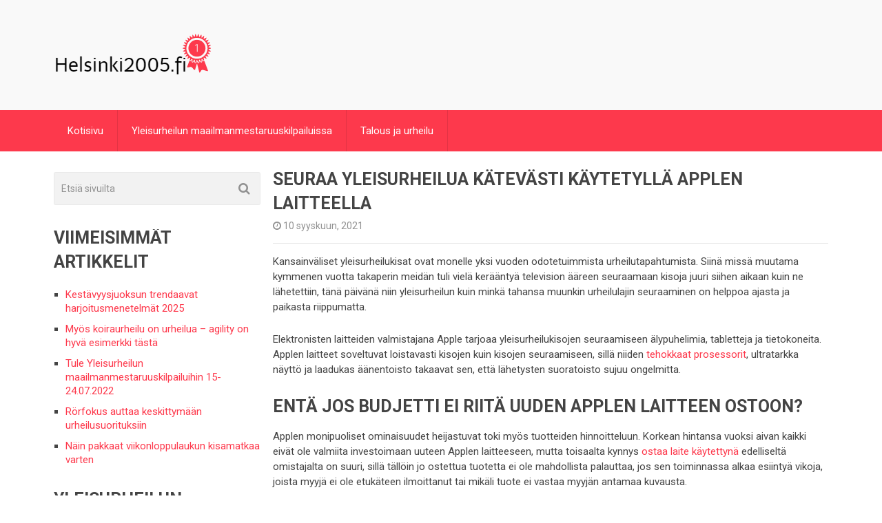

--- FILE ---
content_type: text/html; charset=UTF-8
request_url: https://helsinki2005.fi/seuraa-yleisurheilua-katevasti-kaytetylla-applen-laitteella/
body_size: 11588
content:

<!DOCTYPE html>
<html class="no-js" lang="fi">
<head itemscope itemtype="http://schema.org/WebSite">
	<meta charset="UTF-8">
	<!-- Always force latest IE rendering engine (even in intranet) & Chrome Frame -->
	<!--[if IE ]>
	<meta http-equiv="X-UA-Compatible" content="IE=edge,chrome=1">
	<![endif]-->
	<link rel="profile" href="http://gmpg.org/xfn/11" />
	
                    <link rel="icon" href="https://helsinki2005.fi/wp-content/uploads/sites/694/2016/08/fav.png" sizes="32x32" />                    
                    <meta name="msapplication-TileImage" content="https://helsinki2005.fi/wp-content/uploads/sites/694/2016/08/fav.png">        
                    <link rel="apple-touch-icon-precomposed" href="https://helsinki2005.fi/wp-content/uploads/sites/694/2016/08/fav.png">        
                    <meta name="viewport" content="width=device-width, initial-scale=1">
            <meta name="apple-mobile-web-app-capable" content="yes">
            <meta name="apple-mobile-web-app-status-bar-style" content="black">
        
        
        <meta itemprop="name" content="Helsinki2005.fi" />
        <meta itemprop="url" content="https://helsinki2005.fi" />

                                        	<link rel="pingback" href="https://helsinki2005.fi/xmlrpc.php" />
	<title>Seuraa yleisurheilua kätevästi käytetyllä Applen laitteella &#8211; Helsinki2005.fi</title>
<meta name='robots' content='max-image-preview:large' />
<script type="text/javascript">document.documentElement.className = document.documentElement.className.replace( /\bno-js\b/,'js' );</script><link rel='dns-prefetch' href='//maxcdn.bootstrapcdn.com' />
<link rel="alternate" type="application/rss+xml" title="Helsinki2005.fi &raquo; syöte" href="https://helsinki2005.fi/feed/" />
<link rel="alternate" type="application/rss+xml" title="Helsinki2005.fi &raquo; kommenttien syöte" href="https://helsinki2005.fi/comments/feed/" />
<link rel="alternate" type="application/rss+xml" title="Helsinki2005.fi &raquo; Seuraa yleisurheilua kätevästi käytetyllä Applen laitteella kommenttien syöte" href="https://helsinki2005.fi/seuraa-yleisurheilua-katevasti-kaytetylla-applen-laitteella/feed/" />
<script type="text/javascript">
/* <![CDATA[ */
window._wpemojiSettings = {"baseUrl":"https:\/\/s.w.org\/images\/core\/emoji\/15.0.3\/72x72\/","ext":".png","svgUrl":"https:\/\/s.w.org\/images\/core\/emoji\/15.0.3\/svg\/","svgExt":".svg","source":{"concatemoji":"https:\/\/helsinki2005.fi\/wp-includes\/js\/wp-emoji-release.min.js"}};
/*! This file is auto-generated */
!function(i,n){var o,s,e;function c(e){try{var t={supportTests:e,timestamp:(new Date).valueOf()};sessionStorage.setItem(o,JSON.stringify(t))}catch(e){}}function p(e,t,n){e.clearRect(0,0,e.canvas.width,e.canvas.height),e.fillText(t,0,0);var t=new Uint32Array(e.getImageData(0,0,e.canvas.width,e.canvas.height).data),r=(e.clearRect(0,0,e.canvas.width,e.canvas.height),e.fillText(n,0,0),new Uint32Array(e.getImageData(0,0,e.canvas.width,e.canvas.height).data));return t.every(function(e,t){return e===r[t]})}function u(e,t,n){switch(t){case"flag":return n(e,"\ud83c\udff3\ufe0f\u200d\u26a7\ufe0f","\ud83c\udff3\ufe0f\u200b\u26a7\ufe0f")?!1:!n(e,"\ud83c\uddfa\ud83c\uddf3","\ud83c\uddfa\u200b\ud83c\uddf3")&&!n(e,"\ud83c\udff4\udb40\udc67\udb40\udc62\udb40\udc65\udb40\udc6e\udb40\udc67\udb40\udc7f","\ud83c\udff4\u200b\udb40\udc67\u200b\udb40\udc62\u200b\udb40\udc65\u200b\udb40\udc6e\u200b\udb40\udc67\u200b\udb40\udc7f");case"emoji":return!n(e,"\ud83d\udc26\u200d\u2b1b","\ud83d\udc26\u200b\u2b1b")}return!1}function f(e,t,n){var r="undefined"!=typeof WorkerGlobalScope&&self instanceof WorkerGlobalScope?new OffscreenCanvas(300,150):i.createElement("canvas"),a=r.getContext("2d",{willReadFrequently:!0}),o=(a.textBaseline="top",a.font="600 32px Arial",{});return e.forEach(function(e){o[e]=t(a,e,n)}),o}function t(e){var t=i.createElement("script");t.src=e,t.defer=!0,i.head.appendChild(t)}"undefined"!=typeof Promise&&(o="wpEmojiSettingsSupports",s=["flag","emoji"],n.supports={everything:!0,everythingExceptFlag:!0},e=new Promise(function(e){i.addEventListener("DOMContentLoaded",e,{once:!0})}),new Promise(function(t){var n=function(){try{var e=JSON.parse(sessionStorage.getItem(o));if("object"==typeof e&&"number"==typeof e.timestamp&&(new Date).valueOf()<e.timestamp+604800&&"object"==typeof e.supportTests)return e.supportTests}catch(e){}return null}();if(!n){if("undefined"!=typeof Worker&&"undefined"!=typeof OffscreenCanvas&&"undefined"!=typeof URL&&URL.createObjectURL&&"undefined"!=typeof Blob)try{var e="postMessage("+f.toString()+"("+[JSON.stringify(s),u.toString(),p.toString()].join(",")+"));",r=new Blob([e],{type:"text/javascript"}),a=new Worker(URL.createObjectURL(r),{name:"wpTestEmojiSupports"});return void(a.onmessage=function(e){c(n=e.data),a.terminate(),t(n)})}catch(e){}c(n=f(s,u,p))}t(n)}).then(function(e){for(var t in e)n.supports[t]=e[t],n.supports.everything=n.supports.everything&&n.supports[t],"flag"!==t&&(n.supports.everythingExceptFlag=n.supports.everythingExceptFlag&&n.supports[t]);n.supports.everythingExceptFlag=n.supports.everythingExceptFlag&&!n.supports.flag,n.DOMReady=!1,n.readyCallback=function(){n.DOMReady=!0}}).then(function(){return e}).then(function(){var e;n.supports.everything||(n.readyCallback(),(e=n.source||{}).concatemoji?t(e.concatemoji):e.wpemoji&&e.twemoji&&(t(e.twemoji),t(e.wpemoji)))}))}((window,document),window._wpemojiSettings);
/* ]]> */
</script>
<style id='wp-emoji-styles-inline-css' type='text/css'>

	img.wp-smiley, img.emoji {
		display: inline !important;
		border: none !important;
		box-shadow: none !important;
		height: 1em !important;
		width: 1em !important;
		margin: 0 0.07em !important;
		vertical-align: -0.1em !important;
		background: none !important;
		padding: 0 !important;
	}
</style>
<link rel='stylesheet' id='wp-block-library-css' href='https://helsinki2005.fi/wp-includes/css/dist/block-library/style.min.css' type='text/css' media='all' />
<style id='classic-theme-styles-inline-css' type='text/css'>
/*! This file is auto-generated */
.wp-block-button__link{color:#fff;background-color:#32373c;border-radius:9999px;box-shadow:none;text-decoration:none;padding:calc(.667em + 2px) calc(1.333em + 2px);font-size:1.125em}.wp-block-file__button{background:#32373c;color:#fff;text-decoration:none}
</style>
<style id='global-styles-inline-css' type='text/css'>
:root{--wp--preset--aspect-ratio--square: 1;--wp--preset--aspect-ratio--4-3: 4/3;--wp--preset--aspect-ratio--3-4: 3/4;--wp--preset--aspect-ratio--3-2: 3/2;--wp--preset--aspect-ratio--2-3: 2/3;--wp--preset--aspect-ratio--16-9: 16/9;--wp--preset--aspect-ratio--9-16: 9/16;--wp--preset--color--black: #000000;--wp--preset--color--cyan-bluish-gray: #abb8c3;--wp--preset--color--white: #ffffff;--wp--preset--color--pale-pink: #f78da7;--wp--preset--color--vivid-red: #cf2e2e;--wp--preset--color--luminous-vivid-orange: #ff6900;--wp--preset--color--luminous-vivid-amber: #fcb900;--wp--preset--color--light-green-cyan: #7bdcb5;--wp--preset--color--vivid-green-cyan: #00d084;--wp--preset--color--pale-cyan-blue: #8ed1fc;--wp--preset--color--vivid-cyan-blue: #0693e3;--wp--preset--color--vivid-purple: #9b51e0;--wp--preset--gradient--vivid-cyan-blue-to-vivid-purple: linear-gradient(135deg,rgba(6,147,227,1) 0%,rgb(155,81,224) 100%);--wp--preset--gradient--light-green-cyan-to-vivid-green-cyan: linear-gradient(135deg,rgb(122,220,180) 0%,rgb(0,208,130) 100%);--wp--preset--gradient--luminous-vivid-amber-to-luminous-vivid-orange: linear-gradient(135deg,rgba(252,185,0,1) 0%,rgba(255,105,0,1) 100%);--wp--preset--gradient--luminous-vivid-orange-to-vivid-red: linear-gradient(135deg,rgba(255,105,0,1) 0%,rgb(207,46,46) 100%);--wp--preset--gradient--very-light-gray-to-cyan-bluish-gray: linear-gradient(135deg,rgb(238,238,238) 0%,rgb(169,184,195) 100%);--wp--preset--gradient--cool-to-warm-spectrum: linear-gradient(135deg,rgb(74,234,220) 0%,rgb(151,120,209) 20%,rgb(207,42,186) 40%,rgb(238,44,130) 60%,rgb(251,105,98) 80%,rgb(254,248,76) 100%);--wp--preset--gradient--blush-light-purple: linear-gradient(135deg,rgb(255,206,236) 0%,rgb(152,150,240) 100%);--wp--preset--gradient--blush-bordeaux: linear-gradient(135deg,rgb(254,205,165) 0%,rgb(254,45,45) 50%,rgb(107,0,62) 100%);--wp--preset--gradient--luminous-dusk: linear-gradient(135deg,rgb(255,203,112) 0%,rgb(199,81,192) 50%,rgb(65,88,208) 100%);--wp--preset--gradient--pale-ocean: linear-gradient(135deg,rgb(255,245,203) 0%,rgb(182,227,212) 50%,rgb(51,167,181) 100%);--wp--preset--gradient--electric-grass: linear-gradient(135deg,rgb(202,248,128) 0%,rgb(113,206,126) 100%);--wp--preset--gradient--midnight: linear-gradient(135deg,rgb(2,3,129) 0%,rgb(40,116,252) 100%);--wp--preset--font-size--small: 13px;--wp--preset--font-size--medium: 20px;--wp--preset--font-size--large: 36px;--wp--preset--font-size--x-large: 42px;--wp--preset--spacing--20: 0.44rem;--wp--preset--spacing--30: 0.67rem;--wp--preset--spacing--40: 1rem;--wp--preset--spacing--50: 1.5rem;--wp--preset--spacing--60: 2.25rem;--wp--preset--spacing--70: 3.38rem;--wp--preset--spacing--80: 5.06rem;--wp--preset--shadow--natural: 6px 6px 9px rgba(0, 0, 0, 0.2);--wp--preset--shadow--deep: 12px 12px 50px rgba(0, 0, 0, 0.4);--wp--preset--shadow--sharp: 6px 6px 0px rgba(0, 0, 0, 0.2);--wp--preset--shadow--outlined: 6px 6px 0px -3px rgba(255, 255, 255, 1), 6px 6px rgba(0, 0, 0, 1);--wp--preset--shadow--crisp: 6px 6px 0px rgba(0, 0, 0, 1);}:where(.is-layout-flex){gap: 0.5em;}:where(.is-layout-grid){gap: 0.5em;}body .is-layout-flex{display: flex;}.is-layout-flex{flex-wrap: wrap;align-items: center;}.is-layout-flex > :is(*, div){margin: 0;}body .is-layout-grid{display: grid;}.is-layout-grid > :is(*, div){margin: 0;}:where(.wp-block-columns.is-layout-flex){gap: 2em;}:where(.wp-block-columns.is-layout-grid){gap: 2em;}:where(.wp-block-post-template.is-layout-flex){gap: 1.25em;}:where(.wp-block-post-template.is-layout-grid){gap: 1.25em;}.has-black-color{color: var(--wp--preset--color--black) !important;}.has-cyan-bluish-gray-color{color: var(--wp--preset--color--cyan-bluish-gray) !important;}.has-white-color{color: var(--wp--preset--color--white) !important;}.has-pale-pink-color{color: var(--wp--preset--color--pale-pink) !important;}.has-vivid-red-color{color: var(--wp--preset--color--vivid-red) !important;}.has-luminous-vivid-orange-color{color: var(--wp--preset--color--luminous-vivid-orange) !important;}.has-luminous-vivid-amber-color{color: var(--wp--preset--color--luminous-vivid-amber) !important;}.has-light-green-cyan-color{color: var(--wp--preset--color--light-green-cyan) !important;}.has-vivid-green-cyan-color{color: var(--wp--preset--color--vivid-green-cyan) !important;}.has-pale-cyan-blue-color{color: var(--wp--preset--color--pale-cyan-blue) !important;}.has-vivid-cyan-blue-color{color: var(--wp--preset--color--vivid-cyan-blue) !important;}.has-vivid-purple-color{color: var(--wp--preset--color--vivid-purple) !important;}.has-black-background-color{background-color: var(--wp--preset--color--black) !important;}.has-cyan-bluish-gray-background-color{background-color: var(--wp--preset--color--cyan-bluish-gray) !important;}.has-white-background-color{background-color: var(--wp--preset--color--white) !important;}.has-pale-pink-background-color{background-color: var(--wp--preset--color--pale-pink) !important;}.has-vivid-red-background-color{background-color: var(--wp--preset--color--vivid-red) !important;}.has-luminous-vivid-orange-background-color{background-color: var(--wp--preset--color--luminous-vivid-orange) !important;}.has-luminous-vivid-amber-background-color{background-color: var(--wp--preset--color--luminous-vivid-amber) !important;}.has-light-green-cyan-background-color{background-color: var(--wp--preset--color--light-green-cyan) !important;}.has-vivid-green-cyan-background-color{background-color: var(--wp--preset--color--vivid-green-cyan) !important;}.has-pale-cyan-blue-background-color{background-color: var(--wp--preset--color--pale-cyan-blue) !important;}.has-vivid-cyan-blue-background-color{background-color: var(--wp--preset--color--vivid-cyan-blue) !important;}.has-vivid-purple-background-color{background-color: var(--wp--preset--color--vivid-purple) !important;}.has-black-border-color{border-color: var(--wp--preset--color--black) !important;}.has-cyan-bluish-gray-border-color{border-color: var(--wp--preset--color--cyan-bluish-gray) !important;}.has-white-border-color{border-color: var(--wp--preset--color--white) !important;}.has-pale-pink-border-color{border-color: var(--wp--preset--color--pale-pink) !important;}.has-vivid-red-border-color{border-color: var(--wp--preset--color--vivid-red) !important;}.has-luminous-vivid-orange-border-color{border-color: var(--wp--preset--color--luminous-vivid-orange) !important;}.has-luminous-vivid-amber-border-color{border-color: var(--wp--preset--color--luminous-vivid-amber) !important;}.has-light-green-cyan-border-color{border-color: var(--wp--preset--color--light-green-cyan) !important;}.has-vivid-green-cyan-border-color{border-color: var(--wp--preset--color--vivid-green-cyan) !important;}.has-pale-cyan-blue-border-color{border-color: var(--wp--preset--color--pale-cyan-blue) !important;}.has-vivid-cyan-blue-border-color{border-color: var(--wp--preset--color--vivid-cyan-blue) !important;}.has-vivid-purple-border-color{border-color: var(--wp--preset--color--vivid-purple) !important;}.has-vivid-cyan-blue-to-vivid-purple-gradient-background{background: var(--wp--preset--gradient--vivid-cyan-blue-to-vivid-purple) !important;}.has-light-green-cyan-to-vivid-green-cyan-gradient-background{background: var(--wp--preset--gradient--light-green-cyan-to-vivid-green-cyan) !important;}.has-luminous-vivid-amber-to-luminous-vivid-orange-gradient-background{background: var(--wp--preset--gradient--luminous-vivid-amber-to-luminous-vivid-orange) !important;}.has-luminous-vivid-orange-to-vivid-red-gradient-background{background: var(--wp--preset--gradient--luminous-vivid-orange-to-vivid-red) !important;}.has-very-light-gray-to-cyan-bluish-gray-gradient-background{background: var(--wp--preset--gradient--very-light-gray-to-cyan-bluish-gray) !important;}.has-cool-to-warm-spectrum-gradient-background{background: var(--wp--preset--gradient--cool-to-warm-spectrum) !important;}.has-blush-light-purple-gradient-background{background: var(--wp--preset--gradient--blush-light-purple) !important;}.has-blush-bordeaux-gradient-background{background: var(--wp--preset--gradient--blush-bordeaux) !important;}.has-luminous-dusk-gradient-background{background: var(--wp--preset--gradient--luminous-dusk) !important;}.has-pale-ocean-gradient-background{background: var(--wp--preset--gradient--pale-ocean) !important;}.has-electric-grass-gradient-background{background: var(--wp--preset--gradient--electric-grass) !important;}.has-midnight-gradient-background{background: var(--wp--preset--gradient--midnight) !important;}.has-small-font-size{font-size: var(--wp--preset--font-size--small) !important;}.has-medium-font-size{font-size: var(--wp--preset--font-size--medium) !important;}.has-large-font-size{font-size: var(--wp--preset--font-size--large) !important;}.has-x-large-font-size{font-size: var(--wp--preset--font-size--x-large) !important;}
:where(.wp-block-post-template.is-layout-flex){gap: 1.25em;}:where(.wp-block-post-template.is-layout-grid){gap: 1.25em;}
:where(.wp-block-columns.is-layout-flex){gap: 2em;}:where(.wp-block-columns.is-layout-grid){gap: 2em;}
:root :where(.wp-block-pullquote){font-size: 1.5em;line-height: 1.6;}
</style>
<link rel='stylesheet' id='cf7-style-frontend-style-css' href='https://helsinki2005.fi/wp-content/plugins/contact-form-7-style/css/frontend.css' type='text/css' media='all' />
<link rel='stylesheet' id='cf7-style-responsive-style-css' href='https://helsinki2005.fi/wp-content/plugins/contact-form-7-style/css/responsive.css' type='text/css' media='all' />
<link rel='stylesheet' id='contact-form-7-css' href='https://helsinki2005.fi/wp-content/plugins/contact-form-7/includes/css/styles.css' type='text/css' media='all' />
<link rel='stylesheet' id='cff-css' href='https://helsinki2005.fi/wp-content/plugins/custom-facebook-feed/css/cff-style.css' type='text/css' media='all' />
<link rel='stylesheet' id='cff-font-awesome-css' href='https://maxcdn.bootstrapcdn.com/font-awesome/4.5.0/css/font-awesome.min.css' type='text/css' media='all' />
<link rel='stylesheet' id='gabfire-widget-css-css' href='https://helsinki2005.fi/wp-content/plugins/gabfire-widget-pack/css/style.css' type='text/css' media='all' />
<link rel='stylesheet' id='best-stylesheet-css' href='https://helsinki2005.fi/wp-content/themes/mts_best/style.css' type='text/css' media='all' />
<style id='best-stylesheet-inline-css' type='text/css'>

        body {background-color:#ffffff;background-image:url(https://helsinki2005.fi/wp-content/themes/mts_best/images/nobg.png);}
        .main-header {background-color:#f9f9f9;background-image:url(https://helsinki2005.fi/wp-content/themes/mts_best/images/nobg.png);}
        footer-carousel-wrap {background-color:#3498db; }
        footer {background-color:#eeeeee;background-image:url(https://helsinki2005.fi/wp-content/themes/mts_best/images/nobg.png);}
        footer > .copyrights {background-color:#FFFFFF;}
        .pace .pace-progress, .mobile-menu-wrapper, .owl-carousel .owl-nav > div, #top-navigation li:hover a, #header nav#top-navigation ul ul li, a#pull, .secondary-navigation, #move-to-top,.mts-subscribe input[type='submit'],input[type='submit'],#commentform input#submit,.contactform #submit,.pagination a,.fs-pagination a,.header-search .ajax-search-results-container,#load-posts a,#fs2_load_more_button,#wp-calendar td a,#wp-calendar caption,#wp-calendar #prev a:before,#wp-calendar #next a:before, .tagcloud a, #tags-tab-content a, #wp-calendar thead th.today, .slide-title, .slidertitle, #header nav#navigation ul ul li, .thecategory a, #wp-calendar td a:hover, #wp-calendar #today, .widget .wpt-pagination a, .widget .wpt_widget_content #tags-tab-content ul li a, .widget .wp_review_tab_widget_content .wp-review-tab-pagination a, .ajax-search-meta .results-link, .post-day .review-total-only, .woocommerce a.button, .woocommerce-page a.button, .woocommerce button.button, .woocommerce-page button.button, .woocommerce input.button, .woocommerce-page input.button, .woocommerce #respond input#submit, .woocommerce-page #respond input#submit, .woocommerce #content input.button, .woocommerce-page #content input.button, .woocommerce nav.woocommerce-pagination ul li a, .woocommerce-page nav.woocommerce-pagination ul li a, .woocommerce #content nav.woocommerce-pagination ul li a, .woocommerce-page #content nav.woocommerce-pagination ul li a, .woocommerce .bypostauthor:after, #searchsubmit, .woocommerce nav.woocommerce-pagination ul li a:hover, .woocommerce-page nav.woocommerce-pagination ul li a:hover, .woocommerce #content nav.woocommerce-pagination ul li a:hover, .woocommerce-page #content nav.woocommerce-pagination ul li a:hover, .woocommerce nav.woocommerce-pagination ul li a:focus, .woocommerce-page nav.woocommerce-pagination ul li a:focus, .woocommerce #content nav.woocommerce-pagination ul li a:focus, .woocommerce-page #content nav.woocommerce-pagination ul li a:focus, .woocommerce a.button, .woocommerce-page a.button, .woocommerce button.button, .woocommerce-page button.button, .woocommerce input.button, .woocommerce-page input.button, .woocommerce #respond input#submit, .woocommerce-page #respond input#submit, .woocommerce #content input.button, .woocommerce-page #content input.button, .widget_product_search input[type='submit'] {background: #fd394c; color: #fff; }
        .header-search #s,nav a.toggle-mobile-menu, .tab_widget ul.wps_tabs li, .wpt_widget_content .tab_title.selected a, .widget_wp_review_tab .tab_title.selected a {background: #fd394c !important;}
        #wp-calendar thead th.today { border-color: #fd394c; }
        a, a:hover,.title a:hover,.post-data .post-title a:hover,.post-title a:hover,.post-info a:hover,.entry-content a,.textwidget a,.reply a,.comm,.fn a,.comment-reply-link, .entry-content .singleleft a:hover, #footer-post-carousel .owl-nav div {color:#fd394c;}
        .post-box .review-total-only .review-result-wrapper .review-result i {color:#fd394c!important;}
        footer > .footer-carousel-wrap { background: #3498db; }
        .article { float: right;}
        .sidebar.c-4-12 { float: left; padding-right: 0; }
        .shareit { top: 373px; left: auto; z-index: 0; margin: 0 0 0 -110px; width: 100px; position: fixed; padding: 0; border:none; border-right: 0;}
        .share-item {margin: 2px;}
        .shareit { margin: 0 820px 0; border-left: 0; }
        
        
        
        #commentsAdd
{display:none;}
            
</style>
<link rel='stylesheet' id='fontawesome-css' href='https://helsinki2005.fi/wp-content/themes/mts_best/css/font-awesome.min.css' type='text/css' media='all' />
<link rel='stylesheet' id='responsive-css' href='https://helsinki2005.fi/wp-content/themes/mts_best/css/responsive.css' type='text/css' media='all' />
<link rel='stylesheet' id='__EPYT__style-css' href='https://helsinki2005.fi/wp-content/plugins/youtube-embed-plus/styles/ytprefs.min.css' type='text/css' media='all' />
<style id='__EPYT__style-inline-css' type='text/css'>

                .epyt-gallery-thumb {
                        width: 33.333%;
                }
                
</style>
<script type="text/javascript" src="https://helsinki2005.fi/wp-includes/js/jquery/jquery.min.js" id="jquery-core-js"></script>
<script type="text/javascript" src="https://helsinki2005.fi/wp-includes/js/jquery/jquery-migrate.min.js" id="jquery-migrate-js"></script>
<script type="text/javascript" id="customscript-js-extra">
/* <![CDATA[ */
var mts_customscript = {"responsive":"1","nav_menu":"secondary"};
/* ]]> */
</script>
<script type="text/javascript" async="async" src="https://helsinki2005.fi/wp-content/themes/mts_best/js/customscript.js" id="customscript-js"></script>
<script type="text/javascript" id="__ytprefs__-js-extra">
/* <![CDATA[ */
var _EPYT_ = {"ajaxurl":"https:\/\/helsinki2005.fi\/wp-admin\/admin-ajax.php","security":"7fb82d5dca","gallery_scrolloffset":"20","eppathtoscripts":"https:\/\/helsinki2005.fi\/wp-content\/plugins\/youtube-embed-plus\/scripts\/","epresponsiveselector":"[\"iframe.__youtube_prefs_widget__\"]","epdovol":"1","version":"11.8.2","evselector":"iframe.__youtube_prefs__[src], iframe[src*=\"youtube.com\/embed\/\"], iframe[src*=\"youtube-nocookie.com\/embed\/\"]","ajax_compat":"","stopMobileBuffer":"1"};
/* ]]> */
</script>
<script type="text/javascript" src="https://helsinki2005.fi/wp-content/plugins/youtube-embed-plus/scripts/ytprefs.min.js" id="__ytprefs__-js"></script>
<link rel="https://api.w.org/" href="https://helsinki2005.fi/wp-json/" /><link rel="alternate" title="JSON" type="application/json" href="https://helsinki2005.fi/wp-json/wp/v2/posts/96" /><link rel="EditURI" type="application/rsd+xml" title="RSD" href="https://helsinki2005.fi/xmlrpc.php?rsd" />
<meta name="generator" content="WordPress 6.6.4" />
<link rel="canonical" href="https://helsinki2005.fi/seuraa-yleisurheilua-katevasti-kaytetylla-applen-laitteella/" />
<link rel='shortlink' href='https://helsinki2005.fi/?p=96' />
<link rel="alternate" title="oEmbed (JSON)" type="application/json+oembed" href="https://helsinki2005.fi/wp-json/oembed/1.0/embed?url=https%3A%2F%2Fhelsinki2005.fi%2Fseuraa-yleisurheilua-katevasti-kaytetylla-applen-laitteella%2F" />
<link href="//fonts.googleapis.com/css?family=Roboto:700|Roboto:normal&amp;subset=latin" rel="stylesheet" type="text/css">
<style type="text/css">
#logo a { font-family: 'Roboto'; font-weight: 700; font-size: 36px; color: #3498db;text-transform: uppercase; }
#navigation .menu li, #navigation .menu li a { font-family: 'Roboto'; font-weight: normal; font-size: 15px; color: #FFFFFF; }
body { font-family: 'Roboto'; font-weight: normal; font-size: 15px; color: #444444; }
.post-data .post-title a, #comments-tab-content a { font-family: 'Roboto'; font-weight: 700; font-size: 16px; color: #444444;text-transform: uppercase; }
.hentry .entry-title { font-family: 'Roboto'; font-weight: 700; font-size: 25px; color: #444444;text-transform: uppercase; }
#sidebars .widget { font-family: 'Roboto'; font-weight: normal; font-size: 15px; color: #444444; }
.footer-widgets, #site-footer { font-family: 'Roboto'; font-weight: normal; font-size: 15px; color: #444444; }
h1 { font-family: 'Roboto'; font-weight: 700; font-size: 30px; color: #444444;text-transform: uppercase; }
h2 { font-family: 'Roboto'; font-weight: 700; font-size: 25px; color: #444444;text-transform: uppercase; }
h3 { font-family: 'Roboto'; font-weight: 700; font-size: 20px; color: #444444;text-transform: uppercase; }
h4 { font-family: 'Roboto'; font-weight: 700; font-size: 18px; color: #444444;text-transform: uppercase; }
h5 { font-family: 'Roboto'; font-weight: 700; font-size: 15px; color: #444444;text-transform: uppercase; }
h6 { font-family: 'Roboto'; font-weight: 700; font-size: 13px; color: #444444;text-transform: uppercase; }
</style>
<script type="application/ld+json">
{
    "@context": "http://schema.org",
    "@type": "BlogPosting",
    "mainEntityOfPage": {
        "@type": "WebPage",
        "@id": "https://helsinki2005.fi/seuraa-yleisurheilua-katevasti-kaytetylla-applen-laitteella/"
    },
    "headline": "Seuraa yleisurheilua kätevästi käytetyllä Applen laitteella  ",
    "image": {
        "@type": "ImageObject",
        "url": "https://helsinki2005.fi/wp-content/uploads/sites/694/2021/09/dnWYk5faTRpH.jpeg",
        "width": 500,
        "height": 333
    },
    "datePublished": "2021-09-10T23:50:00+0200",
    "dateModified": "2021-09-26T15:48:14+0200",
    "author": {
        "@type": "Person",
        "name": "victoria"
    },
    "publisher": {
        "@type": "Organization",
        "name": "Helsinki2005.fi",
        "logo": {
            "@type": "ImageObject",
            "url": "http://helsinki2005.fi/wp-content/uploads/sites/694/2016/08/logo.png",
            "width": 228,
            "height": 63
        }
    },
    "description": "Kansainväliset yleisurheilukisat ovat monelle yksi vuoden odotetuimmista urheilutapahtumista. Siinä missä muut"
}
</script>
<style type="text/css">.recentcomments a{display:inline !important;padding:0 !important;margin:0 !important;}</style><meta name="twitter:partner" content="tfwp" /><link rel="icon" href="https://helsinki2005.fi/wp-content/uploads/sites/694/2016/08/fav.png" sizes="32x32" />
<link rel="icon" href="https://helsinki2005.fi/wp-content/uploads/sites/694/2016/08/fav.png" sizes="192x192" />
<link rel="apple-touch-icon" href="https://helsinki2005.fi/wp-content/uploads/sites/694/2016/08/fav.png" />
<meta name="msapplication-TileImage" content="https://helsinki2005.fi/wp-content/uploads/sites/694/2016/08/fav.png" />

<meta name="twitter:card" content="summary" /><meta name="twitter:title" content="Seuraa yleisurheilua kätevästi käytetyllä Applen laitteella" /><meta name="twitter:description" content="Kansainväliset yleisurheilukisat ovat monelle yksi vuoden odotetuimmista urheilutapahtumista. Siinä missä muutama kymmenen vuotta takaperin meidän tuli vielä kerääntyä television ääreen seuraamaan kisoja juuri siihen aikaan kuin ne lähetettiin, tänä päivänä niin yleisurheilun kuin minkä tahansa muunkin urheilulajin seuraaminen on helppoa ajasta ja paikasta riippumatta. Elektronisten laitteiden valmistajana Apple tarjoaa yleisurheilukisojen seuraamiseen älypuhelimia, tabletteja ja tietokoneita. Applen laitteet soveltuvat loistavasti kisojen kuin kisojen seuraamiseen, sillä niiden tehokkaat prosessorit, ultratarkka näyttö ja laadukas äänentoisto takaavat sen, että lähetysten suoratoisto sujuu ongelmitta. Entä jos budjetti ei riitä uuden Applen laitteen ostoon? Applen monipuoliset ominaisuudet heijastuvat toki myös tuotteiden hinnoitteluun. Korkean hintansa vuoksi aivan&hellip;" /><meta name="twitter:image" content="https://helsinki2005.fi/wp-content/uploads/sites/694/2021/09/dnWYk5faTRpH.jpeg" />
</head>
<body id ="blog" class="post-template-default single single-post postid-96 single-format-standard main" itemscope itemtype="http://schema.org/WebPage">
	<div class="main-container-wrap">
		<header id="site-header" role="banner" class="main-header" itemscope itemtype="http://schema.org/WPHeader">
			<div id="header">
				<div class="container">
					<div class="header-inner">
						<div class="logo-wrap">
																								<h2 id="logo" class="image-logo" itemprop="headline">
										<a href="https://helsinki2005.fi"><img src="http://helsinki2005.fi/wp-content/uploads/sites/694/2016/08/logo.png" alt="Helsinki2005.fi"></a>
									</h2><!-- END #logo -->
																					</div>
											</div>
				</div><!--.container-->
				
															<div class="secondary-navigation" role="navigation" itemscope itemtype="http://schema.org/SiteNavigationElement">
											<div class="container clearfix">
							<a href="#" id="pull" class="toggle-mobile-menu">Menu</a>
															<nav id="navigation" class="clearfix">
																			<ul id="menu-valikko" class="menu clearfix"><li id="menu-item-10" class="menu-item menu-item-type-custom menu-item-object-custom menu-item-home menu-item-10"><a href="http://helsinki2005.fi/">Kotisivu</a></li>
<li id="menu-item-11" class="menu-item menu-item-type-taxonomy menu-item-object-category menu-item-11"><a href="https://helsinki2005.fi/category/yleisurheilun-maailmanmestaruuskilpailuissa/">Yleisurheilun maailmanmestaruuskilpailuissa</a></li>
<li id="menu-item-38" class="menu-item menu-item-type-taxonomy menu-item-object-category menu-item-38"><a href="https://helsinki2005.fi/category/talous-ja-urheilu/">Talous ja urheilu</a></li>
</ul>																	</nav>
								<nav id="navigation" class="mobile-only clearfix mobile-menu-wrapper">
									<ul id="menu-valikko-1" class="menu clearfix"><li class="menu-item menu-item-type-custom menu-item-object-custom menu-item-home menu-item-10"><a href="http://helsinki2005.fi/">Kotisivu</a></li>
<li class="menu-item menu-item-type-taxonomy menu-item-object-category menu-item-11"><a href="https://helsinki2005.fi/category/yleisurheilun-maailmanmestaruuskilpailuissa/">Yleisurheilun maailmanmestaruuskilpailuissa</a></li>
<li class="menu-item menu-item-type-taxonomy menu-item-object-category menu-item-38"><a href="https://helsinki2005.fi/category/talous-ja-urheilu/">Talous ja urheilu</a></li>
</ul>								</nav>
													</div>
					</div>
				
			</div><!--#header-->
		</header>
		<div class="main-container">		<div id="page" class="single">
		<article class="article">
		<div id="content_box" >
							<div id="post-96" class="g post post-96 type-post status-publish format-standard has-post-thumbnail hentry category-okategoriserade has_thumb">
					<div class="single_post">
																		<header>
							<h1 class="title single-title entry-title">Seuraa yleisurheilua kätevästi käytetyllä Applen laitteella</h1>
										<div class="post-info">
                                <span class="thetime updated"><i class="fa fa-clock-o"></i> <span>10 syyskuun, 2021</span></span>
                            			</div>
								</header><!--.headline_area-->
						<div class="post-single-content box mark-links entry-content">
														
                            														<p>Kansainväliset yleisurheilukisat ovat monelle yksi vuoden odotetuimmista urheilutapahtumista. Siinä missä muutama kymmenen vuotta takaperin meidän tuli vielä kerääntyä television ääreen seuraamaan kisoja juuri siihen aikaan kuin ne lähetettiin, tänä päivänä niin yleisurheilun kuin minkä tahansa muunkin urheilulajin seuraaminen on helppoa ajasta ja paikasta riippumatta.</p>
<p>Elektronisten laitteiden valmistajana Apple tarjoaa yleisurheilukisojen seuraamiseen älypuhelimia, tabletteja ja tietokoneita. Applen laitteet soveltuvat loistavasti kisojen kuin kisojen seuraamiseen, sillä niiden <a href="https://www.etevat.fi/blogi/apple-vaihtaa-intelin-prosessorit-apple-arm-prosessoreihin">tehokkaat prosessorit</a>, ultratarkka näyttö ja laadukas äänentoisto takaavat sen, että lähetysten suoratoisto sujuu ongelmitta.</p>
<h2>Entä jos budjetti ei riitä uuden Applen laitteen ostoon?</h2>
<p>Applen monipuoliset ominaisuudet heijastuvat toki myös tuotteiden hinnoitteluun. Korkean hintansa vuoksi aivan kaikki eivät ole valmiita investoimaan uuteen Applen laitteeseen, mutta toisaalta kynnys <a href="https://www.is.fi/taloussanomat/art-2000006152440.html">ostaa laite käytettynä</a> edelliseltä omistajalta on suuri, sillä tällöin jo ostettua tuotetta ei ole mahdollista palauttaa, jos sen toiminnassa alkaa esiintyä vikoja, joista myyjä ei ole etukäteen ilmoittanut tai mikäli tuote ei vastaa myyjän antamaa kuvausta.</p>
<p>Onneksi käytetty Applen laite on mahdollista hankkia tänä päivänä myös ilman riskiä tulla huijatuksi. Jos haluat nauttia yleisurheilukisoista laadukkaalla laitteella, voit tilata Applen puhelimet, tabletit ja tietokoneet käytettyinä <a href="https://mresell.fi/">mResell</a>-verkkokaupasta jopa 70 prosentin alennuksella alkuperäisestä hinnasta.</p>
<p>Kaikki myynnissä olevat laitteet sisältävät 12 kuukauden mittaisen käyttöturvan ja laitteet on tarkistettu valtuutetun Apple-teknikon toimesta. Älypuhelimen, tietokoneen tai tabletin tilaaminen mResellin verkkokaupasta on siis yhtä turvallista kuin uuden laitteen ostaminen Applen omasta kaupasta tai jälleenmyyjältä.</p>
<h2>Seuraa lähetystä verkossa</h2>
<p>Yleisurheilukisojen seuraaminen on nykyisin erittäin helppoa, sillä sitä varten tarvitset vain internetillä varustetun älylaitteen. Esimerkiksi <a href="https://yle.fi/">YLE</a> lähettää suorana lähes kaikki ajankohtaiset urheilutapahtumat omilla verkkosivuillaan ja YLE Areena –sovelluksessa. Urheilulähetyksiä on mahdollista seurata myös <a href="https://www.mtv.fi/">muiden kanavien</a> omassa sovelluksessa, vaikka jotkut lähetyksistä ovat maksullisia, eli tarvitset niiden katseluun erillisen tilauksen.</p>
<p>Yleisurheilukisojen seuraaminen verkossa on lisäksi todella joustavaa, sillä mikäli et pysty seuraamaan lähetystä livenä, voit katsella lähetyksen kokonaisuudessaan myöhemmin tai valita videoklippien joukosta mielenkiintoisimmat kohokohdat. Tämä voi osoittautua erityisen käteväksi vaihtoehdoksi esimerkiksi niissä tapauksissa, kun yleisurheilukisat järjestetään maassa, jossa aikaero on Suomeen nähden todella suuri.</p>
<time class='found-date' style='display: none' datetime='2021-09-10'>2021-09-10</time>
<script type="text/javascript">
jQuery(document).ready(function($) {
    $.post('https://helsinki2005.fi/wp-admin/admin-ajax.php', {action: 'mts_view_count', id: '96'});
});
</script>														
							
                            						</div><!--.post-content box mark-links-->
					</div><!--.single_post-->
                    						<!-- Start Related Posts -->
						<div class="related-posts"><div class="postauthor-top"><h3>Lisää merkintöjä
</h3></div><ul>							<li class="post-box horizontal-small">
								<div class="horizontal-container">
									<div class="horizontal-container-inner">
										<div class="post-img">
											<a rel="nofollow" href="https://helsinki2005.fi/yleisurheilun-rahoitus/" title="Yleisurheilun rahoitus">
												<img width="115" height="115" src="https://helsinki2005.fi/wp-content/uploads/sites/694/2017/10/iStock-598078210-115x115.jpg" class="attachment-best-widgetthumb size-best-widgetthumb wp-post-image" alt="" title="" decoding="async" srcset="https://helsinki2005.fi/wp-content/uploads/sites/694/2017/10/iStock-598078210-115x115.jpg 115w, https://helsinki2005.fi/wp-content/uploads/sites/694/2017/10/iStock-598078210-150x150.jpg 150w" sizes="(max-width: 115px) 100vw, 115px" />											</a>
										</div>
										<div class="post-data">
											<div class="post-data-container">
												<div class="post-title">
													<a href="https://helsinki2005.fi/yleisurheilun-rahoitus/" title="Yleisurheilun rahoitus">Yleisurheilun rahoitus</a>
												</div>
												<div class="post-info">
													<span class="thetime updated">26 lokakuun, 2017</span>
													<span class="thecomment"><i class="fa fa-comments"></i> <a rel="nofollow" href="https://helsinki2005.fi/yleisurheilun-rahoitus/#respond">0</a></span>
												</div>
											</div>
										</div>
									</div>
								</div>
							</li>
														<li class="post-box horizontal-small">
								<div class="horizontal-container">
									<div class="horizontal-container-inner">
										<div class="post-img">
											<a rel="nofollow" href="https://helsinki2005.fi/juokse-kuntoon-huippu-urheilijoiden-tavoin-oikeilla-treenivarusteilla/" title="Juokse kuntoon huippu-urheilijoiden tavoin oikeilla treenivarusteilla">
												<img width="115" height="115" src="https://helsinki2005.fi/wp-content/uploads/sites/694/2021/08/cHoEeqfC1XU8-115x115.jpeg" class="attachment-best-widgetthumb size-best-widgetthumb wp-post-image" alt="" title="" decoding="async" srcset="https://helsinki2005.fi/wp-content/uploads/sites/694/2021/08/cHoEeqfC1XU8-115x115.jpeg 115w, https://helsinki2005.fi/wp-content/uploads/sites/694/2021/08/cHoEeqfC1XU8-150x150.jpeg 150w" sizes="(max-width: 115px) 100vw, 115px" />											</a>
										</div>
										<div class="post-data">
											<div class="post-data-container">
												<div class="post-title">
													<a href="https://helsinki2005.fi/juokse-kuntoon-huippu-urheilijoiden-tavoin-oikeilla-treenivarusteilla/" title="Juokse kuntoon huippu-urheilijoiden tavoin oikeilla treenivarusteilla">Juokse kuntoon huippu-urheilijoiden tavoin oikeilla treenivarusteilla</a>
												</div>
												<div class="post-info">
													<span class="thetime updated">1 syyskuun, 2021</span>
													<span class="thecomment"><i class="fa fa-comments"></i> <a rel="nofollow" href="https://helsinki2005.fi/juokse-kuntoon-huippu-urheilijoiden-tavoin-oikeilla-treenivarusteilla/#respond">0</a></span>
												</div>
											</div>
										</div>
									</div>
								</div>
							</li>
														<li class="post-box horizontal-small">
								<div class="horizontal-container">
									<div class="horizontal-container-inner">
										<div class="post-img">
											<a rel="nofollow" href="https://helsinki2005.fi/hanki-huippuvalmennusta-rahalaitoksen-kilpailutetulla-lainalla/" title="Hanki huippuvalmennusta Rahalaitoksen kilpailutetulla lainalla">
												<img width="115" height="115" src="https://helsinki2005.fi/wp-content/uploads/sites/694/2021/02/cAEylSc1RuZz-115x115.jpg" class="attachment-best-widgetthumb size-best-widgetthumb wp-post-image" alt="" title="" decoding="async" srcset="https://helsinki2005.fi/wp-content/uploads/sites/694/2021/02/cAEylSc1RuZz-115x115.jpg 115w, https://helsinki2005.fi/wp-content/uploads/sites/694/2021/02/cAEylSc1RuZz-150x150.jpg 150w" sizes="(max-width: 115px) 100vw, 115px" />											</a>
										</div>
										<div class="post-data">
											<div class="post-data-container">
												<div class="post-title">
													<a href="https://helsinki2005.fi/hanki-huippuvalmennusta-rahalaitoksen-kilpailutetulla-lainalla/" title="Hanki huippuvalmennusta Rahalaitoksen kilpailutetulla lainalla">Hanki huippuvalmennusta Rahalaitoksen kilpailutetulla lainalla</a>
												</div>
												<div class="post-info">
													<span class="thetime updated">28 helmikuun, 2021</span>
													<span class="thecomment"><i class="fa fa-comments"></i> <a rel="nofollow" href="https://helsinki2005.fi/hanki-huippuvalmennusta-rahalaitoksen-kilpailutetulla-lainalla/#respond">0</a></span>
												</div>
											</div>
										</div>
									</div>
								</div>
							</li>
														<li class="post-box horizontal-small">
								<div class="horizontal-container">
									<div class="horizontal-container-inner">
										<div class="post-img">
											<a rel="nofollow" href="https://helsinki2005.fi/urheilijoiden-maailmanmestaruus-kisat/" title="Urheilijoiden maailmanmestaruus-kisat">
												<img width="115" height="115" src="https://helsinki2005.fi/wp-content/uploads/sites/694/2018/10/fsfFRReW3cxC-115x115.jpg" class="attachment-best-widgetthumb size-best-widgetthumb wp-post-image" alt="" title="" decoding="async" loading="lazy" srcset="https://helsinki2005.fi/wp-content/uploads/sites/694/2018/10/fsfFRReW3cxC-115x115.jpg 115w, https://helsinki2005.fi/wp-content/uploads/sites/694/2018/10/fsfFRReW3cxC-150x150.jpg 150w" sizes="(max-width: 115px) 100vw, 115px" />											</a>
										</div>
										<div class="post-data">
											<div class="post-data-container">
												<div class="post-title">
													<a href="https://helsinki2005.fi/urheilijoiden-maailmanmestaruus-kisat/" title="Urheilijoiden maailmanmestaruus-kisat">Urheilijoiden maailmanmestaruus-kisat</a>
												</div>
												<div class="post-info">
													<span class="thetime updated">3 lokakuun, 2018</span>
													<span class="thecomment"><i class="fa fa-comments"></i> <a rel="nofollow" href="https://helsinki2005.fi/urheilijoiden-maailmanmestaruus-kisat/#respond">0</a></span>
												</div>
											</div>
										</div>
									</div>
								</div>
							</li>
							</ul></div><!-- .related-posts -->					                    					
				</div><!--.g post-->
				<!-- You can start editing here. -->
<!-- If comments are open, but there are no comments. -->

	<div id="commentsAdd">
		<div id="respond" class="box m-t-6">
				<div id="respond" class="comment-respond">
		<h3 id="reply-title" class="comment-reply-title"><h4><span>Leave a Reply</span></h4> <small><a rel="nofollow" id="cancel-comment-reply-link" href="/seuraa-yleisurheilua-katevasti-kaytetylla-applen-laitteella/#respond" style="display:none;">Peruuta vastaus</a></small></h3><form action="https://helsinki2005.fi/wp-comments-post.php" method="post" id="commentform" class="comment-form"><p class="comment-form-comment"><textarea id="comment" name="comment" cols="45" rows="8" aria-required="true" placeholder="Comment Text*"></textarea></p><p class="comment-form-author"><input id="author" name="author" type="text" placeholder="Name*" value="" size="30" /></p>
<p class="comment-form-email"><input id="email" name="email" type="text" placeholder="Email*" value="" size="30" /></p>
<p class="comment-form-url"><input id="url" name="url" type="text" placeholder="Website" value="" size="30" /></p>
<p class="comment-form-cookies-consent"><input id="wp-comment-cookies-consent" name="wp-comment-cookies-consent" type="checkbox" value="yes" /> <label for="wp-comment-cookies-consent">Save my name, email, and website in this browser for the next time I comment.</label></p>
<p class="form-submit"><input name="submit" type="submit" id="submit" class="submit" value="Add Comment" /> <input type='hidden' name='comment_post_ID' value='96' id='comment_post_ID' />
<input type='hidden' name='comment_parent' id='comment_parent' value='0' />
</p></form>	</div><!-- #respond -->
			</div>
	</div>
					</div>
	</article>
    <aside id="sidebar" class="sidebar c-4-12" role="complementary" itemscope itemtype="http://schema.org/WPSideBar">
	<div id="search-3" class="widget widget_search"><form method="get" id="searchform" class="search-form" action="https://helsinki2005.fi" _lpchecked="1">
	<fieldset>
		<input type="text" name="s" id="s" value="" placeholder="Etsiä sivuilta"  />
		<button id="search-image" class="sbutton" type="submit" value="">
	    		<i class="fa fa-search"></i>
	    	</button>
	</fieldset>
</form>
</div>
		<div id="recent-posts-3" class="widget widget_recent_entries">
		<h3 class="widget-title">Viimeisimmät artikkelit</h3>
		<ul>
											<li>
					<a href="https://helsinki2005.fi/kestavyysjuoksun-trendaavat-harjoitusmenetelmat-2025/">Kestävyysjuoksun trendaavat harjoitusmenetelmät 2025</a>
									</li>
											<li>
					<a href="https://helsinki2005.fi/myos-koiraurheilu-on-urheilua-agility-on-hyva-esimerkki-tasta/">Myös koiraurheilu on urheilua – agility on hyvä esimerkki tästä</a>
									</li>
											<li>
					<a href="https://helsinki2005.fi/tule-yleisurheilun-maailmanmestaruuskilpailuihin-15-24-07-2022/">Tule Yleisurheilun maailmanmestaruuskilpailuihin 15-24.07.2022</a>
									</li>
											<li>
					<a href="https://helsinki2005.fi/rorfokus-auttaa-keskittymaan-urheilusuorituksiin/">Rörfokus auttaa keskittymään urheilusuorituksiin</a>
									</li>
											<li>
					<a href="https://helsinki2005.fi/nain-pakkaat-viikonloppulaukun-kisamatkaa-varten/">Näin pakkaat viikonloppulaukun kisamatkaa varten</a>
									</li>
					</ul>

		</div><div id="facebooklikebox-2" class="widget widget_FacebookLikeBox"><h3 class="widget-title">Yleisurheilun maailmanmestaruuskilpailuissa</h3><div id="fb-root"></div> 
<script>(function(d, s, id) {  
 var js, fjs = d.getElementsByTagName(s)[0]; 
  if (d.getElementById(id)) return; 
  js = d.createElement(s); js.id = id; 
  js.src = "//connect.facebook.net/en_US/sdk.js#xfbml=1&version=v2.3"; 
  fjs.parentNode.insertBefore(js, fjs); 
}(document, 'script', 'facebook-jssdk'));</script> 
<div class="fb-page" data-href="https://www.facebook.com/EuropeanAthletics" data-width="300" data-height="450" data-hide-cover="true" data-show-facepile="true" data-show-posts="true"><div class="fb-xfbml-parse-ignore"><blockquote cite="https://www.facebook.com/EuropeanAthletics"><a href="https://www.facebook.com/EuropeanAthletics">Facebook</a></blockquote></div></div> 
</div><div id="categories-3" class="widget widget_categories"><h3 class="widget-title">Kategoriat</h3>
			<ul>
					<li class="cat-item cat-item-1"><a href="https://helsinki2005.fi/category/okategoriserade/">Okategoriserade</a>
</li>
	<li class="cat-item cat-item-4"><a href="https://helsinki2005.fi/category/talous-ja-urheilu/">Talous ja urheilu</a>
</li>
	<li class="cat-item cat-item-2"><a href="https://helsinki2005.fi/category/yleisurheilun-maailmanmestaruuskilpailuissa/">Yleisurheilun maailmanmestaruuskilpailuissa</a>
</li>
			</ul>

			</div></aside><!--#sidebar-->
        </div><!--#page-->
    </div><!--.main-container-->
    <footer id="site-footer" role="contentinfo" itemscope itemtype="http://schema.org/WPFooter">
                
            <div class="container">
                        </div>
            
        <div class="copyrights">
            <div class="container">
                <!--start copyrights-->
<div id="copyright-note">
<span><a href="https://helsinki2005.fi/" title="Suomen menestys ja kehitys yleisurheilun maailmanmestaruuskilpailuissa vuodesta 2005 alkaen" rel="nofollow">Helsinki2005.fi</a> Copyright &copy; 2026.</span>
<div class="right"></div>
</div>
<!--end copyrights-->
            </div><!--.container-->
        </div><!--.copyrights-->
    </footer><!--footer-->
</div><!--.main-container-wrap-->
    <!-- Custom Facebook Feed JS -->
<script type="text/javascript">
var cfflinkhashtags = "true";
</script>
<script type="text/javascript" src="https://helsinki2005.fi/wp-content/plugins/contact-form-7-style/js/frontend-min.js" id="cf7-style-frontend-script-js"></script>
<script type="text/javascript" id="contact-form-7-js-extra">
/* <![CDATA[ */
var wpcf7 = {"apiSettings":{"root":"https:\/\/helsinki2005.fi\/wp-json\/contact-form-7\/v1","namespace":"contact-form-7\/v1"}};
/* ]]> */
</script>
<script type="text/javascript" src="https://helsinki2005.fi/wp-content/plugins/contact-form-7/includes/js/scripts.js" id="contact-form-7-js"></script>
<script type="text/javascript" src="https://helsinki2005.fi/wp-content/plugins/custom-facebook-feed/js/cff-scripts.js" id="cffscripts-js"></script>
<script type="text/javascript" src="https://helsinki2005.fi/wp-includes/js/comment-reply.min.js" id="comment-reply-js" async="async" data-wp-strategy="async"></script>
<script type="text/javascript" src="https://helsinki2005.fi/wp-content/plugins/youtube-embed-plus/scripts/fitvids.min.js" id="__ytprefsfitvids__-js"></script>
<theme-name style='display: none;'>mts_best</theme-name></body>
</html>